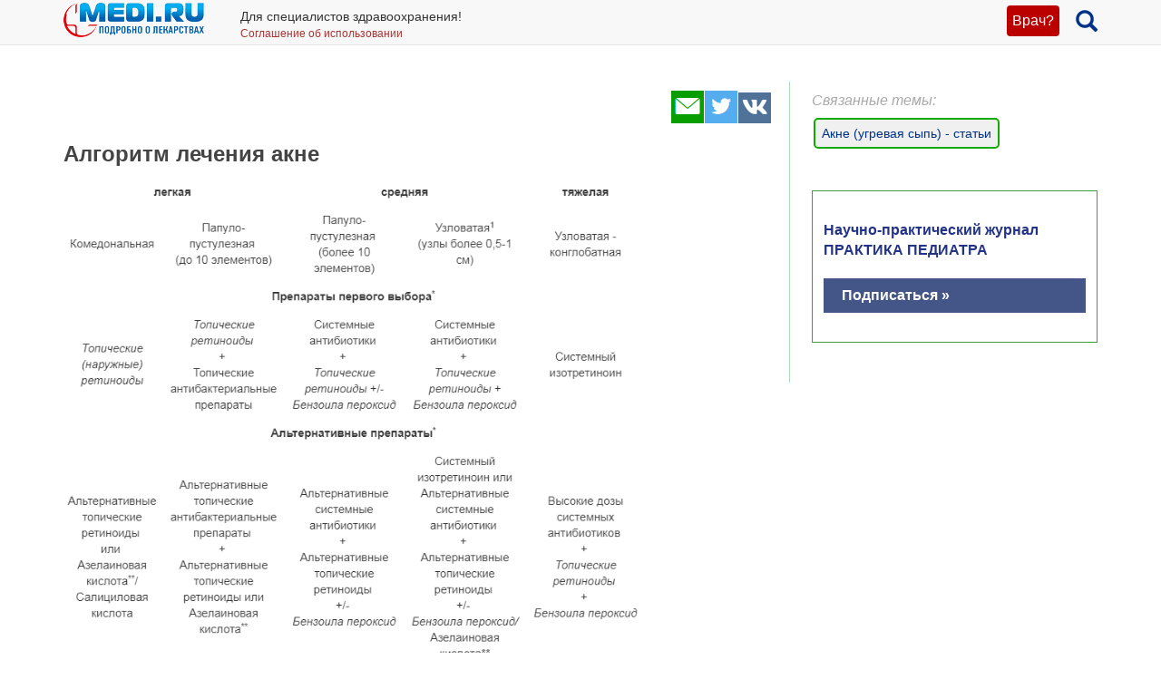

--- FILE ---
content_type: text/html; charset=UTF-8
request_url: https://medi.ru/info/10041/
body_size: 7973
content:
<!DOCTYPE html>
<html xmlns="http://www.w3.org/1999/xhtml" lang="ru" prefix="og: http://ogp.me/ns#">

<head>
	<meta charset="UTF-8"/>
	<meta name="description" content="Препараты для лечения акне для наружного применения. Анализ эффективности1* При необходимости присоединение физических методов лечения.  ** По поводу данной альтернативной рекомендации согласия…"/>

		<meta name="robots" content="index,follow"/>

	<meta name="viewport" content="width=device-width, initial-scale=1, maximum-scale=1, user-scalable=no" />
<link rel="stylesheet" type="text/css" href="/assets/style-TlncA8b2g7l3z_A4-fHPBA.css?1700153634" />
<script type="text/javascript" src="/assets/script-0-GxmW1zErmxv1dW3tZT3rVg.js?1608829274"></script>
<title>Алгоритм лечения акне</title>

	
			<link href="/favicon.ico" rel="shortcut icon" type="image/x-icon"/>
		
	<link href="https://medi.ru/info/10041/" rel="canonical" type="text/html"/>

			<link href="/info/rss/" rel="alternate" type="application/rss+xml" title="Rss"/>
		<link href="/info/atom/" rel="alternate" type="application/atom+xml" title="Atom"/>
		
			<meta property="og:description" content="Препараты для лечения акне для наружного применения. Анализ эффективности1* При необходимости присоединение физических методов лечения.  ** По поводу данной альтернативной рекомендации согласия…"/>
				<meta property="og:title" content="Алгоритм лечения акне"/>
				<meta property="og:type" content="article"/>
				<meta property="og:site_name" content="medi.ru"/>
				<meta property="og:url" content="https://medi.ru/info/10041/"/>
				<meta property="og:image" content="https://medi.ru/uploaded/97e/ec69503b2d530ab5d2c233f057a39.png"/>
		
	</head>

<body>


<!-- Global site tag (gtag.js) - Google Analytics -->
<script async src="https://www.googletagmanager.com/gtag/js?id=G-LFRYH2QTKF"></script>
<script>
  window.dataLayer = window.dataLayer || [];
  function gtag(){dataLayer.push(arguments);}
  gtag('js', new Date());

  gtag('config', 'G-LFRYH2QTKF');
</script>


		<nav class="navbar navbar-default navbar-fixed-top">
			<div class="container">

				<div class="lupaicn" style="float: right; margin: 10px 0 0 18px;">
					<a href="/"><span class="glyphicon glyphicon-search" title="Поиск" style="font-size: 24px;"></span></a>
				</div>

				
				<div class="authmedi">
					<div class="header_login">

	<a id="login_link" class="login_btn" href="/user/login/">Врач?</a>
		<div class="header_login_form bg-success popover-div">

			

<button type="button" class="close" aria-label="Закрыть">
	<span aria-hidden="true">&times;</span>
</button><form class="navbar-search pull-right form-inline" id="header_login_form" action="/user/login/" method="post">
<input type="hidden" value="NUpBdF9EM3pFNHRFa1lrTGpwOXNmU3dBb1ZnS3lheVpHekHNbnk1Axy3Wp0lMbjHAzfAFs3KkEi_NwvfdGxF6g==" name="YII_CSRF_TOKEN" />
			<div class="rgsinv">
				Cпециалисты здравоохранения могут зарегистрироваться на МЕДИ РУ.
				<br>Зачем - см. на странице регистрации:
				<div class="rgsreg">
					<a href="/user/registration/"><span class="glyphicon glyphicon-edit"
																																															 aria-hidden="true"></span> Зарегистрироваться					</a>
				</div>
			</div>

			<p></p>
			<p>
				Если Вы уже регистрировались, введите e-mail и пароль
			</p>

			<div class="form-group"><div><input class="form-control" placeholder="Логин или email" name="UserLogin[username]" id="UserLogin_username" type="text" /></div></div>
			<div class="form-group"><div><input class="form-control" placeholder="Пароль" name="UserLogin[password]" id="UserLogin_password" type="password" /></div></div>
			<div><div class="form-group"><div><div class="checkbox"><input id="ytUserLogin_rememberMe" type="hidden" value="0" name="UserLogin[rememberMe]" /><label class="inline"><input name="UserLogin[rememberMe]" id="UserLogin_rememberMe" value="1" checked="checked" type="checkbox" /> Запомнить меня</label></div></div></div>
</div>

			<button class="btn btn-success" id="yw0" type="submit" name="yt0"><span class="glyphicon glyphicon-log-in"></span> Войти</button>			<div class="rgslpw"><a href="/user/recovery/"><span class="glyphicon glyphicon-repeat" aria-hidden="true"></span> Забыли пароль?</a></div>

			</form>
			<div class="clearfix"></div>
			<div>
				<div id="hoauthWidgetyw1" class="hoauthWidget"></div>			</div>
		</div>

		</div>				</div>

				
				<a style="display:inline-block; margin: 3px 6px 0 0;" href="/">
					<img style="vertical-align: inherit; border: 0;" src="/ico/mediru_logo.png">
				</a>


									<div style="display: inline-block; margin: 0 0 0 30px; ">
						<span style="white-space: nowrap; font-size: 14px;">Для специалистов здравоохранения!</span>
						<a style="display: block; color: #a33; white-space: nowrap; font-size: 12px; text-decoration: none;" href="/info/terms-of-use_12754/">Соглашение об использовании</a>

					</div>
					
			</div>
		</nav>
		<div class="fx_margin">
		</div>
	


<div class="container" id="body_div">



	
	
<div class="hh1 ">

	<div class="hh1_info">
		
		
		

	</div>

	
	
	</div>
	<div class="row">
		<div class="col-lg-12" id="111">
		


			
			<div class="well2">
				
				<article
									>
						<div id="content">
		
<div class="category_3 root_category_3">
	
	
	<!--noindex-->
	<div class="add_topics">

	


</div>
<div class="clearfix"></div>	<!--/noindex-->
		<div class="g_cont">
		<div class="mc21">
							<div class="article_type" style="display:none;">
					catad_tema Акне (угревая сыпь) - статьи				</div>
						<!-- Yandex.RTB R-A-126662-6 -->
		<div id="yandex_rtb_R-A-126662-6"></div>
		<script type="text/javascript">
			(function(w, d, n, s, t) {
				w[n] = w[n] || [];
				w[n].push(function() {
					Ya.Context.AdvManager.render({
						blockId: "R-A-126662-6",
						renderTo: "yandex_rtb_R-A-126662-6",
						async: true
					});
				});
				t = d.getElementsByTagName("script")[0];
				s = d.createElement("script");
				s.type = "text/javascript";
				s.src = "//an.yandex.ru/system/context.js";
				s.async = true;
				t.parentNode.insertBefore(s, t);
			})(this, this.document, "yandexContextAsyncCallbacks");
		</script>
		<!-- end Yandex.RTB R-A-126662-6 -->
		<p><script async src="https://pagead2.googlesyndication.com/pagead/js/adsbygoogle.js?client=ca-pub-7653899760875704"
     crossorigin="anonymous"></script> </p>

			</div>

		<div class="mc1">
			<div class="topicsTree">
	<div class="well topic message cursorAuto" title="">

	
	<div class="topic_share">
		
<!--noindex-->
<a  href="mailto:?body=https%3A%2F%2Fmedi.ru%2Finfo%2F10041%2F%0A%D0%9F%D1%80%D0%B5%D0%BF%D0%B0%D1%80%D0%B0%D1%82%D1%8B%20%D0%B4%D0%BB%D1%8F%20%D0%BB%D0%B5%D1%87%D0%B5%D0%BD%D0%B8%D1%8F%20%D0%B0%D0%BA%D0%BD%D0%B5%20%D0%B4%D0%BB%D1%8F%20%D0%BD%D0%B0%D1%80%D1%83%D0%B6%D0%BD%D0%BE%D0%B3%D0%BE%20%D0%BF%D1%80%D0%B8%D0%BC%D0%B5%D0%BD%D0%B5%D0%BD%D0%B8%D1%8F.%20%D0%90%D0%BD%D0%B0%D0%BB%D0%B8%D0%B7%20%D1%8D%D1%84%D1%84%D0%B5%D0%BA%D1%82%D0%B8%D0%B2%D0%BD%D0%BE%D1%81%D1%82%D0%B81%2A%20%D0%9F%D1%80%D0%B8%20%D0%BD%D0%B5%D0%BE%D0%B1%D1%85%D0%BE%D0%B4%D0%B8%D0%BC%D0%BE%D1%81%D1%82%D0%B8%20%D0%BF%D1%80%D0%B8%D1%81%D0%BE%D0%B5%D0%B4%D0%B8%D0%BD%D0%B5%D0%BD%D0%B8%D0%B5%20%D1%84%D0%B8%D0%B7%D0%B8%D1%87%D0%B5%D1%81%D0%BA%D0%B8%D1%85%20%D0%BC%D0%B5%D1%82%D0%BE%D0%B4%D0%BE%D0%B2%20%D0%BB%D0%B5%D1%87%D0%B5%D0%BD%D0%B8%D1%8F.%20%20%2A%2A%20%D0%9F%D0%BE%20%D0%BF%D0%BE%D0%B2%D0%BE%D0%B4%D1%83%20%D0%B4%D0%B0%D0%BD%D0%BD%D0%BE%D0%B9%20%D0%B0%D0%BB%D1%8C%D1%82%D0%B5%D1%80%D0%BD%D0%B0%D1%82%D0%B8%D0%B2%D0%BD%D0%BE%D0%B9%20%D1%80%D0%B5%D0%BA%D0%BE%D0%BC%D0%B5%D0%BD%D0%B4%D0%B0%D1%86%D0%B8%D0%B8%20%D1%81%D0%BE%D0%B3%D0%BB%D0%B0%D1%81%D0%B8%D1%8F%E2%80%A6&amp;subject=%D0%90%D0%BB%D0%B3%D0%BE%D1%80%D0%B8%D1%82%D0%BC%20%D0%BB%D0%B5%D1%87%D0%B5%D0%BD%D0%B8%D1%8F%20%D0%B0%D0%BA%D0%BD%D0%B5" target="_blank" title=" Электронная почта" rel="nofollow"><span class="s36 s36_mail"></span></a><a  href="/sh/t/?status=https%3A%2F%2Fmedi.ru%2Finfo%2F10041%2F%20%D0%90%D0%BB%D0%B3%D0%BE%D1%80%D0%B8%D1%82%D0%BC%20%D0%BB%D0%B5%D1%87%D0%B5%D0%BD%D0%B8%D1%8F%20%D0%B0%D0%BA%D0%BD%D0%B5" target="_blank" title=" Twitter" rel="nofollow"><span class="s36 s36_twitter"></span></a><a  href="/sh/v/?url=https%3A%2F%2Fmedi.ru%2Finfo%2F10041%2F&amp;title=%D0%90%D0%BB%D0%B3%D0%BE%D1%80%D0%B8%D1%82%D0%BC%20%D0%BB%D0%B5%D1%87%D0%B5%D0%BD%D0%B8%D1%8F%20%D0%B0%D0%BA%D0%BD%D0%B5&amp;description=%D0%9F%D1%80%D0%B5%D0%BF%D0%B0%D1%80%D0%B0%D1%82%D1%8B%20%D0%B4%D0%BB%D1%8F%20%D0%BB%D0%B5%D1%87%D0%B5%D0%BD%D0%B8%D1%8F%20%D0%B0%D0%BA%D0%BD%D0%B5%20%D0%B4%D0%BB%D1%8F%20%D0%BD%D0%B0%D1%80%D1%83%D0%B6%D0%BD%D0%BE%D0%B3%D0%BE%20%D0%BF%D1%80%D0%B8%D0%BC%D0%B5%D0%BD%D0%B5%D0%BD%D0%B8%D1%8F.%20%D0%90%D0%BD%D0%B0%D0%BB%D0%B8%D0%B7%20%D1%8D%D1%84%D1%84%D0%B5%D0%BA%D1%82%D0%B8%D0%B2%D0%BD%D0%BE%D1%81%D1%82%D0%B81%2A%20%D0%9F%D1%80%D0%B8%20%D0%BD%D0%B5%D0%BE%D0%B1%D1%85%D0%BE%D0%B4%D0%B8%D0%BC%D0%BE%D1%81%D1%82%D0%B8%20%D0%BF%D1%80%D0%B8%D1%81%D0%BE%D0%B5%D0%B4%D0%B8%D0%BD%D0%B5%D0%BD%D0%B8%D0%B5%20%D1%84%D0%B8%D0%B7%D0%B8%D1%87%D0%B5%D1%81%D0%BA%D0%B8%D1%85%20%D0%BC%D0%B5%D1%82%D0%BE%D0%B4%D0%BE%D0%B2%20%D0%BB%D0%B5%D1%87%D0%B5%D0%BD%D0%B8%D1%8F.%20%20%2A%2A%20%D0%9F%D0%BE%20%D0%BF%D0%BE%D0%B2%D0%BE%D0%B4%D1%83%20%D0%B4%D0%B0%D0%BD%D0%BD%D0%BE%D0%B9%20%D0%B0%D0%BB%D1%8C%D1%82%D0%B5%D1%80%D0%BD%D0%B0%D1%82%D0%B8%D0%B2%D0%BD%D0%BE%D0%B9%20%D1%80%D0%B5%D0%BA%D0%BE%D0%BC%D0%B5%D0%BD%D0%B4%D0%B0%D1%86%D0%B8%D0%B8%20%D1%81%D0%BE%D0%B3%D0%BB%D0%B0%D1%81%D0%B8%D1%8F%E2%80%A6&amp;image=https%3A%2F%2Fmedi.ru%2Fuploaded%2F97e%2Fec69503b2d530ab5d2c233f057a39.png" target="_blank" title=" Вконтакте" rel="nofollow"><span class="s36 s36_vkontakte"></span></a><!--/noindex-->
		 
	</div>
		<div class="clearfix"></div>

	
	<h1>Алгоритм лечения акне</h1>
		
	
	<a class="itocmob" href="#mc2xtra" onclick="ga('send', 'event', 'инстр_огл_Статьи', 'click', 'инструкции оглавление');">Статьи</a>

			<!-- <a class="cslm_lnk scroll" href="#cslm_anch">Комментарии</a> -->
	


	<img class="img-responsive message-img" style="" src="https://medi.ru/uploaded/97e/ec69503b2d530ab5d2c233f057a39.png" alt="" /><div style="text-align: left;"><span style="color: #666666;"><br /><strong>Препараты для лечения акне для наружного применения. Анализ эффективности</strong><sup>1*</sup></span></div><div style="text-align: left;"><span style="color: #666666;">При необходимости присоединение физических методов лечения. <br /><sup>**</sup> По поводу данной альтернативной рекомендации согласия достигнуто не было, однако в некоторых странах практикуется назначение азелаиновой кислоты. </span></div><img class="img-responsive message-img" style="" src="https://medi.ru/uploaded/33c/33ff9308f6101961bfb885838f5c3.png" alt="" /><br />+++ очень сильное воздействие,++ сильное воздействие, + среднее воздействие, (+) слабое воздействие, ---- отсутствует. <div style="text-align: left;"><span style="color: #666666;"><sup>***</sup> Оценивалось только противовоспалительное действие в наблюдениях in vivo. Данные по активности, полученные в экспериментах in vitro, отличаются от приведенных. <sup>1</sup> Management of Acne. A Report From a Global Alliance to Improve Outcomes in Acne. H.Gollnick, W. Cunliffe еt al. Journal of the American Academy of Dermatology 2003; 49; S1-38. </span></div>
	<div class="msg-authr pull-right">

		
		<div class="msg-date">
			1 февраля 2012 г.		</div>

		
	</div>

	<div class="clearfix"></div>

	
	


		<div id="cslm_anch"></div>
		<h3>Комментарии</h3> 
		<div class="cslm_cmm">
			
			(видны только специалистам, верифицированным редакцией МЕДИ РУ)
		</div>

					<div class="cslm_reg_inv">
				Если Вы медицинский специалист,
				
				<a id="login_link" class="login_btm" href="/user/login/">войдите</a>
				или <a class="reg_btm" href="/user/registration/" onclick="ga('send', 'event', 'регистрация_комменты', 'click', 'регистрация');">зарегистрируйтесь</a>			
				
			</div>
			
</div>

		<ul class="treeview_light treeview_light0">
						<li class="treeview_light treeview_light0 treeview_light_last">
							</li>
					</ul>

				<!--noindex-->
				<!--/noindex-->
		</div>
		<span class="hidden-xs">
					</span>
		
			<a name="mc2xtra" class="xtra"></a>

		</div>
		<div class="mc22">

					<div class="mc2_hdr">
			Связанные темы:
		</div>
		<div class="nonPromoTemas">
							<div class="nonPromoTema">
					<a class="internal" href="/tema/akne/">Акне (угревая сыпь) - статьи</a>					<script>
						gtag('config', 'G-LFRYH2QTKF');
						gtag('event', 'page_view', {'content_group': 'tema_Акне (угревая сыпь) - статьи' });
					</script>
				</div>

				<div class="nonPromoTemaTopics">
									</div>

						</div>

		<!-- adsense start -->
		<script async src="https://pagead2.googlesyndication.com/pagead/js/adsbygoogle.js?client=ca-pub-2332493166862655"
     crossorigin="anonymous"></script>
<!-- adsense stop -->


<div style="border: 1px solid #494; padding: 12px;margin: 44px 0;">
<div style="
	color: #238;
	font-weight: 600;
	margin: 20px 0;
	">
	Научно-практический журнал
	<br>ПРАКТИКА ПЕДИАТРА
	<br>
	</div>
	
	<a href="https://medi.ru/pp/podpiska-na-journal_27308/" target="_blank" style="
	display: block;
	background-color: #458;
	color: #fff;
	font-weight: 600;
	padding: 8px 20px;
	margin: 20px 0"
onclick="ym( 22210096, 'reachGoal', 'pp_subscribe')">Подписаться &raquo;</a>	
</div>

		<!-- сквозной -->
					<!--  акция-->		
		
		<!-- сквозной -->
		
		
				</div>
	</div>
</div>
	</div>
				</article>
			</div>
		</div>
	</div>

	﻿<!-- Yandex.RTB -->
<script>window.yaContextCb=window.yaContextCb||[]</script>
<script src="https://yandex.ru/ads/system/context.js" async></script>


<!-- Yandex.RTB R-A-126662-13 -->
<script>
window.yaContextCb.push(() => {
    Ya.Context.AdvManager.render({
        "blockId": "R-A-126662-13",
        "type": "floorAd",
        "platform": "desktop"
    })
})
</script>

<!-- Yandex.RTB R-A-126662-14 -->
<script>
window.yaContextCb.push(() => {
    Ya.Context.AdvManager.render({
        "blockId": "R-A-126662-14",
        "type": "fullscreen",
        "platform": "touch"
    })
})
</script>
<div class="ftr">
	<div class="container">
		<div class="ftr_row">
								
			<a href="/" target="_blank">Главная</a>
			<a href="/info/contacts_12822/" target="_blank">Контакты</a>

			<a href="/info/privacy-policy_13656/" target="_blank">Политика ОПД</a>
			<a href="/info/terms-of-use_12754/" target="_blank">Соглашение об использовании</a>
		</div>	
		<div class="ftr_row">	
			<a>МЕДИ РУ в:</a>
			<a href="https://www.youtube.com/user/medirutv" target="_blank"><img src="/ico/share-icon2-youtube.png" alt="МЕДИ РУ на YouTube"></a> 
			<a href="https://twitter.com/medi_ru" target="_blank"><img src="/ico/share-icon2-twitter.png" alt="МЕДИ РУ в Twitter"></a> 
			<!-- <a href="https://www.facebook.com/medi.ru" target="_blank"><img src="/ico/share-icon2-facebook.png" alt="МЕДИ РУ на FaceBook"></a> -->
			<a href="https://vk.com/mediru" target="_blank"><img src="/ico/share-icon2-vk.png" alt="МЕДИ РУ вКонтакте"></a>

			
			
	
			
			<!-- Yandex.Metrika informer -->
<a href="https://metrika.yandex.ru/stat/?id=22210096&amp;from=informer"
target="_blank" rel="nofollow"><img src="https://informer.yandex.ru/informer/22210096/1_0_FFFFECFF_EEFFCCFF_0_uniques"
style="width:80px; height:15px; border:0;" alt="Яндекс.Метрика" title="Яндекс.Метрика: данные за сегодня (уникальные посетители)" class="ym-advanced-informer" data-cid="22210096" data-lang="ru" /></a>
<!-- /Yandex.Metrika informer -->

<!-- Yandex.Metrika counter -->
<script type="text/javascript" >
   (function(m,e,t,r,i,k,a){m[i]=m[i]||function(){(m[i].a=m[i].a||[]).push(arguments)};
   m[i].l=1*new Date();
   for (var j = 0; j < document.scripts.length; j++) {if (document.scripts[j].src === r) { return; }}
   k=e.createElement(t),a=e.getElementsByTagName(t)[0],k.async=1,k.src=r,a.parentNode.insertBefore(k,a)})
   (window, document, "script", "https://mc.yandex.ru/metrika/tag.js", "ym");

   ym(22210096, "init", {
        clickmap:true,
        trackLinks:true,
        accurateTrackBounce:true
   });
</script>
<script type="text/javascript">
    (function(e, x, pe, r, i, me, nt){
    e[i]=e[i]||function(){(e[i].a=e[i].a||[]).push(arguments)},
    me=x.createElement(pe),me.async=1,me.src=r,nt=x.getElementsByTagName(pe)[0],me.addEventListener("error",function(){function cb(t){t=t[t.length-1],"function"==typeof t&&t({flags:{}})};Array.isArray(e[i].a)&&e[i].a.forEach(cb);e[i]=function(){cb(arguments)}}),nt.parentNode.insertBefore(me,nt)})
    (window, document, 'script', 'https://abt.s3.yandex.net/expjs/latest/exp.js', 'ymab');

    ymab('metrika.22210096', 'init'/*, {clientFeatures}, {callback}*/);
</script>
<noscript><div><img src="https://mc.yandex.ru/watch/22210096" style="position:absolute; left:-9999px;" alt="" /></div></noscript>
<!-- /Yandex.Metrika counter -->


		</div>
	</div>
</div>







</div>

<div style="display: none;" class="loading" id="loading">
	<img alt="Загрузка…" title="Загрузка…" src="/css/loading.gif"/>
</div>

<div class="blowup" style="display: none;">
	<img alt="" title="" src="/css/loading.gif" class="blowup"/>
</div><script type="text/javascript" src="/assets/a9ab5c8b/scroll.min.js"></script>
<script type="text/javascript">
/*<![CDATA[*/
jQuery(function($) {
	jQuery('[data-toggle=popover]').popover();
	jQuery('[data-toggle=tooltip]').tooltip();
	$(".autoclick").click();
	
			$("body")
			.on("click", "img.img-map",
				function () {
					var $this = $(this);
					var $iframe = $("<iframe>")
						.addClass("embed-responsive-item")
						.attr("allowfullscreen", "allowfullscreen")
						.attr("src", $this.data("iframe"));
					var $div = $("<div>")
						.addClass("embed-responsive embed-responsive-4by3")
						.append($iframe);
					$div.insertAfter($this);
					$this.detach();
				}
			);
			
			$("body")
			.on("click", "img.message-img",
				function () {
					$("img.blowup").prop("src", $(this).prop("src")).parent().show();
					$("body").on("keydown",
						function (key) {
							var code = (key.charCode || key.keyCode);
							if (code === 27) {
								$("div.blowup").trigger("click");
							}
						}			
					);
				}
			)
			.on("click", "div.blowup",
				function () {
					$(this).hide();
					$("body").off("keydown");
				}
			);
	
		$('a#login_link').click(function(event) {
			$('.popover-div').hide();
			$('div.header_login_form').fadeIn();
			event.preventDefault();
			event.stopPropagation();
		});
		
	
		$('button.close').on('click', function() {
	      return $(this).parents('.popover-div').fadeOut();
	    });
	    	
	
		$('body').click(function(event) {
			var popover = $('.popover-div');
			if (popover.has(event.target).length === 0){
				popover.fadeOut();
			}
		});
	    	
			$(function() {
				$('.hoauthWidget a').click(function() {
					var signinWin;
					var screenX     = window.screenX !== undefined ? window.screenX : window.screenLeft,
						screenY     = window.screenY !== undefined ? window.screenY : window.screenTop,
						outerWidth  = window.outerWidth !== undefined ? window.outerWidth : document.body.clientWidth,
						outerHeight = window.outerHeight !== undefined ? window.outerHeight : (document.body.clientHeight - 22),
						width       = 480,
						height      = 680,
						left        = parseInt(screenX + ((outerWidth - width) / 2), 10),
						top         = parseInt(screenY + ((outerHeight - height) / 2.5), 10),
						options    = (
						'width=' + width +
						',height=' + height +
						',left=' + left +
						',top=' + top
						);
			 
					signinWin=window.open(this.href,'Login',options);
	
					if (window.focus) {signinWin.focus()}
	
					return false;
				});
			});
	
});
/*]]>*/
</script>
</body>
</html>


--- FILE ---
content_type: text/html; charset=utf-8
request_url: https://www.google.com/recaptcha/api2/aframe
body_size: 268
content:
<!DOCTYPE HTML><html><head><meta http-equiv="content-type" content="text/html; charset=UTF-8"></head><body><script nonce="-DUTVpSLnpVf6gR_fKX5Aw">/** Anti-fraud and anti-abuse applications only. See google.com/recaptcha */ try{var clients={'sodar':'https://pagead2.googlesyndication.com/pagead/sodar?'};window.addEventListener("message",function(a){try{if(a.source===window.parent){var b=JSON.parse(a.data);var c=clients[b['id']];if(c){var d=document.createElement('img');d.src=c+b['params']+'&rc='+(localStorage.getItem("rc::a")?sessionStorage.getItem("rc::b"):"");window.document.body.appendChild(d);sessionStorage.setItem("rc::e",parseInt(sessionStorage.getItem("rc::e")||0)+1);localStorage.setItem("rc::h",'1768987417125');}}}catch(b){}});window.parent.postMessage("_grecaptcha_ready", "*");}catch(b){}</script></body></html>